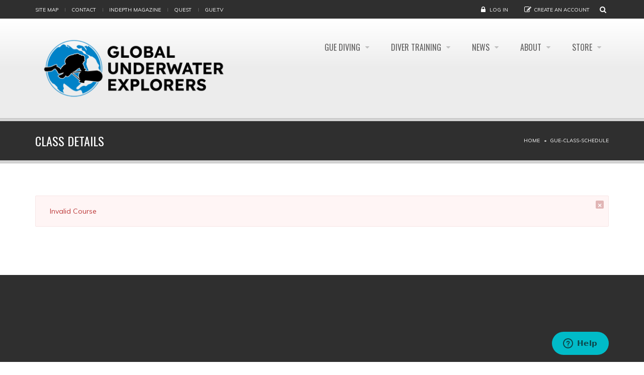

--- FILE ---
content_type: text/html; charset=utf-8
request_url: https://www.gue.com/gue-class-schedule/class-details?cid=26379
body_size: 7489
content:
<!DOCTYPE html>
<!--[if IE 7]>                  <html class="ie7 no-js" lang="en" dir="ltr"
  xmlns:og="https://ogp.me/ns#">     <![endif]-->
<!--[if lte IE 8]>              <html class="ie8 no-js" lang="en" dir="ltr"
  xmlns:og="https://ogp.me/ns#">     <![endif]-->
<!--[if (gte IE 9)|!(IE)]><!--> <html class="not-ie no-js" lang="en" dir="ltr"
  xmlns:og="https://ogp.me/ns#">  <!--<![endif]-->

<head>

  <meta http-equiv="Content-Type" content="text/html; charset=utf-8" />
<link rel="shortcut icon" href="https://www.gue.com/sites/default/files/GUE-Logo_2026-Favicon96.png" type="image/png" />

  <title>Class details | GUE</title>
	<meta http-equiv="X-UA-Compatible" content="IE=edge">

	<!-- Mobile Specific Metas
	================================================== -->
  <meta name="viewport" content="width=device-width, initial-scale=1">

  <link type="text/css" rel="stylesheet" href="https://www.gue.com/sites/default/files/css/css_rEI_5cK_B9hB4So2yZUtr5weuEV3heuAllCDE6XsIkI.css" media="all" />
<link type="text/css" rel="stylesheet" href="https://www.gue.com/sites/default/files/css/css_Ial1tGZBKUbNXaAKNgGy2-V4OwrcYkAj3b9LvcMcYjE.css" media="all" />
<link type="text/css" rel="stylesheet" href="https://www.gue.com/sites/default/files/css/css_3mH-JiHwtg8LrYxUkHVM2Ff6LOG2OtpSD54Gs7aMP54.css" media="all" />
<link type="text/css" rel="stylesheet" href="https://www.gue.com/sites/default/files/css/css_9M_DunhCJ_N-tnN8uakvz6E7u5MFsvsSoFRCcv4xMUw.css" media="all" />
<link type="text/css" rel="stylesheet" href="https://www.gue.com/sites/all/modules/popup/popup.css?t8wv02" media="all" />
<link type="text/css" rel="stylesheet" href="https://www.gue.com/sites/default/files/css/css_jN4I6nVadLBpImaS1JgZMmOi-kYwK2aH8PtvIASyFeY.css" media="all" />
<link type="text/css" rel="stylesheet" href="//fonts.googleapis.com/css?family=Anton|Muli:300,400,400italic,300italic|Goudy+Bookletter+1911|Oswald&amp;subset=latin,latin-ext" media="all" />
<link type="text/css" rel="stylesheet" href="//maxcdn.bootstrapcdn.com/font-awesome/4.2.0/css/font-awesome.min.css" media="all" />
<link type="text/css" rel="stylesheet" href="https://www.gue.com/sites/default/files/css/css_cyHl4FRKg0DuaFk46VzHVYyWWLXs1Xz9VkbAyUDrzVI.css" media="all" />

	<!-- Head Libs -->
	<script src="/sites/all/themes/stability/vendor/modernizr.js"></script>

	<!--[if lt IE 9]>
		<script src="//html5shim.googlecode.com/svn/trunk/html5.js"></script>
		<script src="/sites/all/themes/stability/vendor/respond.min.js"></script>
	<![endif]-->

	<!--[if IE]>
		<link rel="stylesheet" href="/sites/all/themes/stability/css/ie.css">
	<![endif]-->

	<!-- Favicons
	================================================== -->
	<link rel="apple-touch-icon" href="/sites/all/themes/stability/images/apple-touch-icon.png">
	<link rel="apple-touch-icon" sizes="72x72" href="/sites/all/themes/stability/images/apple-touch-icon-72x72.png">
	<link rel="apple-touch-icon" sizes="114x114" href="/sites/all/themes/stability/images/apple-touch-icon-114x114.png">
	<link rel="apple-touch-icon" sizes="144x144" href="/sites/all/themes/stability/images/apple-touch-icon-144x144.png">
  
<!-- Start of gue Zendesk Widget script -->
<script id="ze-snippet" src="https://static.zdassets.com/ekr/snippet.js?key=c972a8fb-eb17-4470-a0e9-342e93c76328"> </script>
<!-- End of gue Zendesk Widget script -->

<!-- Google Search Console account verification for d*****e@gmail.com -->
<meta name="google-site-verification" content="487f8Nvs9xMoORs6a00JvaDJ4NtFYLA9zznP-AytIgA" />

</head>
<body class="html not-front not-logged-in no-sidebars page-node page-node- page-node-70 node-type-page i18n-en node-published">

  <noscript aria-hidden="true"><iframe src="https://www.googletagmanager.com/ns.html?id=GTM-TG4SQ6N" height="0" width="0" style="display:none;visibility:hidden"></iframe></noscript>  
<div class="site-wrapper">
  
  <header class="header menu-pills">
  <div class="header-top">
    <div class="container">

      <div class="header-top-left">
        <ul><li class="first leaf"><a href="/sitemap" title="">Site map</a></li>
<li class="leaf"><a href="/contact" title="">Contact</a></li>
<li class="leaf"><a href="https://indepthmag.com/" title="">InDepth Magazine</a></li>
<li class="leaf"><a href="/quest/archive" title="">Quest</a></li>
<li class="last leaf"><a href="http://www.gue.tv/" title="">gue.tv</a></li>
</ul>      </div>
		
      <div class="header-top-right">
        <span class="login"><i class="fa fa-lock"></i> <a href="/user?destination=/gue-class-schedule/class-details%3Fcid%3D26379">Log in</a></span><span class="register"><i class="fa fa-pencil-square-o"></i><a href="/user/register">Create an Account</a></span><a href="/search" title="Search this site" style="margin-left:20px;"><i class="fa fa-search"></i></a>
      </div>      <div id="top-language">
		 <form action="/gue-class-schedule/class-details?cid=26379" method="post" id="lang-dropdown-form" accept-charset="UTF-8"><div><input type="hidden" name="form_build_id" value="form-ZqaxTQM_jhVqhD1N9pr0xAsvaSm58hjuv-julIjXPTI" />
<input type="hidden" name="form_id" value="lang_dropdown_form" />
</div></form>	  </div>
		
	  
        
      

    </div>
  </div>

  <div class="header-main">
    <div class="container">

      <!-- Logo -->
      <div class="logo">
                  <a href="/"><img src="https://www.gue.com/sites/default/files/GUE-Logo_2026-Web.png" alt=""></a>
                <p class="tagline"></p>
      </div>
      <!-- Logo / End -->

      <button type="button" class="navbar-toggle">
        <i class="fa fa-bars"></i>
      </button>

        <!-- Navigation -->
      <nav class="nav-main">
        <ul data-breakpoint="992" class="flexnav">
         <div style="display: none">main-menu</div><li  data-id="5962" data-level="1" data-type="menu_item" data-class="" data-xicon="" data-caption="" data-alignsub="" data-group="0" data-hidewcol="0" data-hidesub="0" class="tb-megamenu-item level-1 mega dropdown">
  <a href="/gue-diving"  class="dropdown-toggle">
        
    GUE Diving      </a>
  <ul  data-class="" data-width="230" style="width: 230px;" class="row tb-megamenu-submenu dropdown-menu mega-dropdown-menu nav-child">
  <div  data-class="" data-width="12" data-hidewcol="0" id="tb-megamenu-column-1" class="tb-megamenu-column   mega-col-nav">
  <li  data-id="5963" data-level="2" data-type="menu_item" data-class="" data-xicon="" data-caption="" data-alignsub="" data-group="0" data-hidewcol="0" data-hidesub="0" class="tb-megamenu-item level-2 mega">
  <a href="/gue-diving#whatwherewhy"  title="What, Where, Why">
        
    What, Where, Why      </a>
  </li>

<li  data-id="5964" data-level="2" data-type="menu_item" data-class="" data-xicon="" data-caption="" data-alignsub="" data-group="0" data-hidewcol="0" data-hidesub="0" class="tb-megamenu-item level-2 mega">
  <a href="/project-portal" >
        
    Project Portal      </a>
  </li>

<li  data-id="5965" data-level="2" data-type="menu_item" data-class="" data-xicon="" data-caption="" data-alignsub="" data-group="0" data-hidewcol="0" data-hidesub="0" class="tb-megamenu-item level-2 mega">
  <a href="/gue-diving#conservation"  title="Conservation Initiatives">
        
    Conservation Initiatives      </a>
  </li>

<li  data-id="5967" data-level="2" data-type="menu_item" data-class="" data-xicon="" data-caption="" data-alignsub="" data-group="0" data-hidewcol="0" data-hidesub="0" class="tb-megamenu-item level-2 mega">
  <a href="/gue-diving#communities"  title="Communities">
        
    Communities      </a>
  </li>

<li  data-id="5966" data-level="2" data-type="menu_item" data-class="" data-xicon="" data-caption="" data-alignsub="" data-group="0" data-hidewcol="0" data-hidesub="0" class="tb-megamenu-item level-2 mega">
  <a href="/gue-diving#divecenters"  title="Dive Centers">
        
    Dive Centers      </a>
  </li>

<li  data-id="14207" data-level="2" data-type="menu_item" data-class="" data-xicon="" data-caption="" data-alignsub="" data-group="0" data-hidewcol="0" data-hidesub="0" class="tb-megamenu-item level-2 mega">
  <a href="/events" >
        
    GUE Events Calendar      </a>
  </li>

<li  data-id="14634" data-level="2" data-type="menu_item" data-class="" data-xicon="" data-caption="" data-alignsub="" data-group="0" data-hidewcol="0" data-hidesub="0" class="tb-megamenu-item level-2 mega">
  <a href="/nextgen-scholarship" >
        
    NextGen Scholarship      </a>
  </li>

<li  data-id="19654" data-level="2" data-type="menu_item" data-class="" data-xicon="" data-caption="" data-alignsub="" data-group="0" data-hidewcol="0" data-hidesub="0" class="tb-megamenu-item level-2 mega">
  <a href="/nextgen-legacy-project" >
        
    NextGen Legacy Project      </a>
  </li>
</div>
</ul>
</li>

<li  data-id="5169" data-level="1" data-type="menu_item" data-class="" data-xicon="" data-caption="" data-alignsub="center" data-group="0" data-hidewcol="0" data-hidesub="0" class="tb-megamenu-item level-1 mega mega-align-center dropdown">
  <a href="/diver-training"  class="dropdown-toggle">
        
    Diver Training      </a>
  <ul  data-class="" data-width="515" style="width: 515px;" class="row tb-megamenu-submenu dropdown-menu mega-dropdown-menu nav-child">
  <div  data-class="" data-width="6" data-hidewcol="0" id="tb-megamenu-column-2" class="tb-megamenu-column col-md-6  mega-col-nav">
  <li  data-id="5969" data-level="2" data-type="menu_item" data-class="" data-xicon="" data-caption="" data-alignsub="" data-group="0" data-hidewcol="0" data-hidesub="0" class="tb-megamenu-item level-2 mega">
  <a href="/diver-training"  title="Why Train with GUE?">
        
    Why Train with GUE?      </a>
  </li>

<li  data-id="5970" data-level="2" data-type="menu_item" data-class="" data-xicon="" data-caption="" data-alignsub="" data-group="0" data-hidewcol="0" data-hidesub="0" class="tb-megamenu-item level-2 mega">
  <a href="/diver-training/explore-gue-courses/discover-diving" >
        
    How to Become a Diver      </a>
  </li>

<li  data-id="5971" data-level="2" data-type="menu_item" data-class="" data-xicon="" data-caption="" data-alignsub="" data-group="0" data-hidewcol="0" data-hidesub="0" class="tb-megamenu-item level-2 mega">
  <a href="/diver-training#instructors"  title="GUE Instructors">
        
    GUE Instructors      </a>
  </li>

<li  data-id="5973" data-level="2" data-type="menu_item" data-class="" data-xicon="" data-caption="" data-alignsub="" data-group="0" data-hidewcol="0" data-hidesub="0" class="tb-megamenu-item level-2 mega">
  <a href="/diver-training#quality"  title="Quality Governance Program">
        
    Quality Governance Program      </a>
  </li>

<li  data-id="5974" data-level="2" data-type="menu_item" data-class="" data-xicon="" data-caption="" data-alignsub="" data-group="0" data-hidewcol="0" data-hidesub="0" class="tb-megamenu-item level-2 mega">
  <a href="/diver-training#equipment"  title="GUE Equipment Configuration">
        
    GUE Equipment Configuration      </a>
  </li>

<li  data-id="5972" data-level="2" data-type="menu_item" data-class="" data-xicon="" data-caption="" data-alignsub="" data-group="0" data-hidewcol="0" data-hidesub="0" class="tb-megamenu-item level-2 mega">
  <a href="/diver-training/standards-and-procedures" >
        
    GUE Standards      </a>
  </li>

<li  data-id="5975" data-level="2" data-type="menu_item" data-class="" data-xicon="" data-caption="" data-alignsub="" data-group="0" data-hidewcol="0" data-hidesub="0" class="tb-megamenu-item level-2 mega">
  <a href="/verifycard" >
        
    Verify Certification      </a>
  </li>
</div>

<div  data-showblocktitle="0" data-class="" data-width="6" data-hidewcol="" id="tb-megamenu-column-3" class="tb-megamenu-column col-md-6  mega-col-nav">
  <div  data-type="block" data-block="block--52" class="tb-megamenu-block tb-block tb-megamenu-block">
  <div class="block-inner">
      <div id="block-block-52" class="widget block block-block" >
  
      
  <div  style = 'padding-top: 100px; padding-bottom: 20px; -webkit-border-radius: 10px;; -moz-border-radius: 10px;; border-radius: 10px;; background-color: #c9c2c2; background-image: url("https://www.gue.com/sites/default/files/AEH1987_menu_block_1.jpg"); background-repeat: round;' data-animation-delay = '0' class = 'call-to-action  centered'>
    <div class="cta-txt">
      

    </div>
    <div class="cta-btn">
      <a class="btn btn-success" href = "/diver-training/explore-gue-courses">Explore GUE Courses</a>
    </div>
  </div>

  </div> <!-- /.block -->
  </div>
</div>
</div>

<div  data-showblocktitle="0" data-class="" data-width="6" data-hidewcol="" id="tb-megamenu-column-4" class="tb-megamenu-column col-md-6  mega-col-nav">
  <div  data-type="block" data-block="block--42" class="tb-megamenu-block tb-block tb-megamenu-block">
  <div class="block-inner">
      <div id="block-block-42" class="widget block block-block "  data-animation="fadeInDown" data-animation-delay="150">
  
      
  <a  style = 'padding-top: 8px; padding-bottom: 8px; background-color: #0081c6;' class = 'btn  btn-lg' href = '/diver-training/gue-instructors'><i class = "fa fa-user"></i>&nbsp; 
Find an Instructor</a>
 
  </div> <!-- /.block -->
  </div>
</div>
</div>

<div  data-showblocktitle="0" data-class="" data-width="6" data-hidewcol="" id="tb-megamenu-column-5" class="tb-megamenu-column col-md-6  mega-col-nav">
  <div  data-type="block" data-block="block--44" class="tb-megamenu-block tb-block tb-megamenu-block">
  <div class="block-inner">
      <div id="block-block-44" class="widget block block-block "  data-animation="fadeInDown" data-animation-delay="400">
  
      
  <a  style = 'padding-top: 8px; padding-bottom: 8px; background-color: #0081c6;' class = 'btn  btn-lg' href = '/diver-training/gue-class-schedule'><i class = "fa fa-user"></i>&nbsp; 
Find GUE Classes</a>
 
  </div> <!-- /.block -->
  </div>
</div>
</div>
</ul>
</li>

<li  data-id="12460" data-level="1" data-type="menu_item" data-class="" data-xicon="" data-caption="" data-alignsub="center" data-group="0" data-hidewcol="0" data-hidesub="0" class="tb-megamenu-item level-1 mega mega-align-center dropdown">
  <a href="/updates"  class="dropdown-toggle" title="News">
        
    News      </a>
  <ul  data-class="" data-width="334" style="width: 334px;" class="row tb-megamenu-submenu dropdown-menu mega-dropdown-menu nav-child">
  <div  data-showblocktitle="0" data-class="" data-width="12" data-hidewcol="" id="tb-megamenu-column-6" class="tb-megamenu-column   mega-col-nav">
  <div  data-type="block" data-block="block--56" class="tb-megamenu-block tb-block tb-megamenu-block">
  <div class="block-inner">
      <div id="block-block-56" class="widget block block-block" >
  
      
  <figure class = "alignone"><a  style = 'border-top-left-radius: 10; border-bottom-left-radius: 10; border-top-right-radius: 10; border-bottom-right-radius: 10; display: none; important!text-align:center; text-align:center;' href = '/gue-fitness-month-august-2024'><img style="width:300px;height:157px;" class="" src="https://www.gue.com/sites/default/files/fitness-month.png" alt="" title="" /></a></figure>
<figure class = "alignone"><a  style = 'border-top-left-radius: 10; border-bottom-left-radius: 10; border-top-right-radius: 10; border-bottom-right-radius: 10; display: none; important! align: center; text-align:center;' href = '/nextgen-scholarship'><img style="width:300px;height:157px;" class="" src="https://www.gue.com/sites/default/files/NextGen2025-26.jpg" alt="" title="" /></a></figure>
<figure class = "alignone"><a  style = 'border-top-left-radius: 10; border-bottom-left-radius: 10; border-top-right-radius: 10; border-bottom-right-radius: 10; display: none; important!text-align:center; align: center; text-align:center;' href = '/philippines-diving-and-liveaboard-2025'><img style="width:300px;height:157px;" class="" src="https://www.gue.com/sites/default/files/Philippines.jpg" alt="" title="" /></a></figure>
<figure class = "alignone"><a  style = 'border-top-left-radius: 10; border-bottom-left-radius: 10; border-top-right-radius: 10; border-bottom-right-radius: 10; display:none; important!text-align:center; align: center; text-align:center;' href = '/fitness-month-2025'><img style="width:300px;height:157px;" class="" src="https://www.gue.com/sites/default/files/fitness-month25.png" alt="" title="" /></a></figure>
<figure class = "alignone"><a  style = 'border-top-left-radius: 10; border-bottom-left-radius: 10; border-top-right-radius: 10; border-bottom-right-radius: 10; text-align:center; align: center; text-align:center;' href = '/gue-approves-halcyon-symbios-ccr'><img style="width:300px;height:157px;" class="" src="https://www.gue.com/sites/default/files/Symbios.png" alt="" title="" /></a></figure>
<figure class = "alignone"><a  style = 'border-top-left-radius: 10; border-bottom-left-radius: 10; border-top-right-radius: 10; border-bottom-right-radius: 10; text-align:center; align: center; text-align:center;' href = '/2025-conference'><img style="width:300px;height:157px;" class="" src="https://www.gue.com/sites/default/files/2025conference2.png" alt="" title="" /></a></figure>
<figure class = "alignone"><a  style = 'border-top-left-radius: 10; border-bottom-left-radius: 10; border-top-right-radius: 10; border-bottom-right-radius: 10; text-align:center; align: center; text-align:center;' href = '/gue-nextgen-science-panel'><img style="width:300px;height:157px;" class="" src="https://www.gue.com/sites/default/files/sciencepanel.png" alt="" title="" /></a></figure>
<figure class = "alignone"><a  style = 'border-top-left-radius: 10; border-bottom-left-radius: 10; border-top-right-radius: 10; border-bottom-right-radius: 10; display:none; important!text-align:center; align: center; text-align:center;' href = '/nextgen-bluegreen'><img style="width:300px;height:157px;" class="" src="https://www.gue.com/sites/default/files/nextgen-bluegreen.png" alt="" title="" /></a></figure>
<figure class = "alignone"><a  style = 'border-top-left-radius: 10; border-bottom-left-radius: 10; border-top-right-radius: 10; border-bottom-right-radius: 10; display: none; important!text-align:center; align: center; text-align:center;' href = '/gue-launches-project-portal'><img style="width:300px;height:157px;" class="" src="https://www.gue.com/sites/default/files/ProjectPortal.png" alt="" title="" /></a></figure>
<figure class = "alignone"><a  style = 'border-top-left-radius: 10; border-bottom-left-radius: 10; border-top-right-radius: 10; border-bottom-right-radius: 10; display:none; important!text-align:center; text-align:center;' href = '/nextgen-scholarship'><img style="width:300px;height:157px;" class="" src="https://www.gue.com/sites/default/files/nextgen-2024-25.png" alt="" title="" /></a></figure>
<figure class = "alignone"><a  style = 'border-top-left-radius: 10; border-bottom-left-radius: 10; border-top-right-radius: 10; border-bottom-right-radius: 10; display:none; important!text-align:center; text-align:center;' href = '/2023-conference'><img style="width:300px;height:157px;" class="" src="https://www.gue.com/sites/default/files/2023-conference.png" alt="" title="" /></a></figure>
<figure class = "alignone"><a  style = 'border-top-left-radius: 10; border-bottom-left-radius: 10; border-top-right-radius: 10; border-bottom-right-radius: 10; display:none; important!text-align:center; text-align:center;' href = '/solomon-islands-2023'><img style="width:300px;height:157px;" class="" src="https://www.gue.com/sites/default/files/Solomons2023.jpg" alt="" title="" /></a></figure>
<figure class = "alignone"><a  style = 'border-top-left-radius: 10; border-bottom-left-radius: 10; border-top-right-radius: 10; border-bottom-right-radius: 10; display: none; important!text-align:center; text-align:center;' href = '/spitsbergen-gue-trip-2024'><img style="width:300px;height:157px;" class="" src="https://www.gue.com/sites/default/files/Spitsbergen.png" alt="" title="" /></a></figure>
<figure class = "alignone"><a  style = 'border-top-left-radius: 10; border-bottom-left-radius: 10; border-top-right-radius: 10; border-bottom-right-radius: 10; display:none; important!text-align:center; text-align:center;' href = '/introducing-tech-3'><img style="width:300px;height:157px;" class="" src="https://www.gue.com/sites/default/files/tech3.png" alt="" title="" /></a></figure>
<figure class = "alignone"><a  style = 'border-top-left-radius: 10; border-bottom-left-radius: 10; border-top-right-radius: 10; border-bottom-right-radius: 10; display:none; important! text-align:center;' href = '/2022-conference'><img style="width:300px;height:157px;" class="" src="https://www.gue.com/sites/default/files/2022-conference-logo_1200w_white%20copy.png" alt="" title="" /></a></figure>
<figure class = "alignone"><a  style = 'border-top-left-radius: 10; border-bottom-left-radius: 10; border-top-right-radius: 10; border-bottom-right-radius: 10; display:none; important! text-align:center;' href = '/pdl3-announcement'><img style="width:300px;height:157px;" class="" src="https://www.gue.com/sites/default/files/PD-Oct22.jpg" alt="" title="" /></a></figure>
<figure class = "alignone"><a  style = 'border-top-left-radius: 10; border-bottom-left-radius: 10; border-top-right-radius: 10; border-bottom-right-radius: 10; display: none; important!text-align:center; text-align:center;' href = '/nextgen-scholarship'><img style="width:300px;height:157px;" class="" src="https://www.gue.com/sites/default/files/nextgen-2022.jpg" alt="" title="" /></a></figure>
<figure class = "alignone"><a  style = 'border-top-left-radius: 10; border-bottom-left-radius: 10; border-top-right-radius: 10; border-bottom-right-radius: 10; display:none; important! text-align:center;' href = '/gue-donates-seagrass-grow-offset-shipping-impacts'><img style="width:300px;height:157px;" class="" src="https://www.gue.com/sites/default/files/carbon.jpg" alt="" title="" /></a></figure>
<figure class = "alignone"><a  style = 'border-top-left-radius: 10; border-bottom-left-radius: 10; border-top-right-radius: 10; border-bottom-right-radius: 10; display:none; important! text-align:center;' href = '/gue-conservation-pledge'><img style="width:300px;height:157px;" class="" src="https://www.gue.com/sites/default/files/conservation-pledges.jpg" alt="" title="" /></a></figure>
<figure class = "alignone"><a  style = 'border-top-left-radius: 10; border-bottom-left-radius: 10; border-top-right-radius: 10; border-bottom-right-radius: 10; display: none; important!text-align:center; text-align:center;' href = '/contest'><img style="width:300px;height:157px;" class="" src="https://www.gue.com/sites/default/files/video-contest-2021.png" alt="" title="" /></a></figure>
<figure class = "alignone"><a  style = 'border-top-left-radius: 10; border-bottom-left-radius: 10; border-top-right-radius: 10; border-bottom-right-radius: 10; display: none; important!text-align:center; text-align:center;' href = '/new-fundamentals-book-released'><img style="width:300px;height:157px;" class="" src="https://www.gue.com/sites/default/files/FOBD-news.png" alt="" title="" /></a></figure>
<figure class = "alignone"><a  style = 'border-top-left-radius: 10; border-bottom-left-radius: 10; border-top-right-radius: 10; border-bottom-right-radius: 10; display: none; important!text-align:center; text-align:center;' href = '/gue-covid-19'><img style="width:300px;height:157px;" class="" src="https://www.gue.com/sites/default/files/covid-newsblock.png" alt="" title="" /></a></figure>
 
  </div> <!-- /.block -->
  </div>
</div>
</div>
</ul>
</li>

<li  data-id="5565" data-level="1" data-type="menu_item" data-class="" data-xicon="" data-caption="" data-alignsub="" data-group="0" data-hidewcol="0" data-hidesub="0" class="tb-megamenu-item level-1 mega dropdown">
  <a href="/who-we-are"  class="dropdown-toggle">
        
    About      </a>
  <ul  data-class="" data-width="235" style="width: 235px;" class="row tb-megamenu-submenu dropdown-menu mega-dropdown-menu nav-child">
  <div  data-class="" data-width="12" data-hidewcol="0" id="tb-megamenu-column-7" class="tb-megamenu-column   mega-col-nav">
  <li  data-id="5976" data-level="2" data-type="menu_item" data-class="" data-xicon="" data-caption="" data-alignsub="left" data-group="0" data-hidewcol="0" data-hidesub="0" class="tb-megamenu-item level-2 mega mega-align-left">
  <a href="/who-we-are"  title="Who We Are">
        
    Who We Are      </a>
  </li>

<li  data-id="5978" data-level="2" data-type="menu_item" data-class="" data-xicon="" data-caption="" data-alignsub="" data-group="0" data-hidewcol="0" data-hidesub="0" class="tb-megamenu-item level-2 mega">
  <a href="/membership" >
        
    Membership      </a>
  </li>

<li  data-id="6659" data-level="2" data-type="menu_item" data-class="" data-xicon="" data-caption="" data-alignsub="" data-group="0" data-hidewcol="0" data-hidesub="0" class="tb-megamenu-item level-2 mega">
  <a href="/quest" >
        
    Quest Magazine      </a>
  </li>

<li  data-id="5979" data-level="2" data-type="menu_item" data-class="" data-xicon="" data-caption="" data-alignsub="" data-group="0" data-hidewcol="0" data-hidesub="0" class="tb-megamenu-item level-2 mega">
  <a href="/annualreports" >
        
    GUE Annual Reports      </a>
  </li>

<li  data-id="5573" data-level="2" data-type="menu_item" data-class="" data-xicon="" data-caption="" data-alignsub="" data-group="0" data-hidewcol="0" data-hidesub="0" class="tb-megamenu-item level-2 mega">
  <a href="/updates" >
        
    Updates from GUE HQ      </a>
  </li>

<li  data-id="5574" data-level="2" data-type="menu_item" data-class="" data-xicon="" data-caption="" data-alignsub="" data-group="0" data-hidewcol="0" data-hidesub="0" class="tb-megamenu-item level-2 mega">
  <a href="/contact"  title="Contact GUE">
        
    Contact GUE      </a>
  </li>

<li  data-id="5980" data-level="2" data-type="menu_item" data-class="" data-xicon="" data-caption="" data-alignsub="" data-group="0" data-hidewcol="0" data-hidesub="0" class="tb-megamenu-item level-2 mega">
  <a href="/who-we-are/partners" >
        
    Partners      </a>
  </li>

<li  data-id="6575" data-level="2" data-type="menu_item" data-class="" data-xicon="" data-caption="" data-alignsub="" data-group="0" data-hidewcol="0" data-hidesub="0" class="tb-megamenu-item level-2 mega">
  <a href="/faq"  title="FAQ">
        
    FAQ      </a>
  </li>
</div>
</ul>
</li>

<li  data-id="5196" data-level="1" data-type="menu_item" data-class="" data-xicon="" data-caption="" data-alignsub="" data-group="0" data-hidewcol="0" data-hidesub="0" class="tb-megamenu-item level-1 mega dropdown">
  <a href="/store"  class="dropdown-toggle" title="Store">
        
    Store      </a>
  <ul  data-class="" data-width="" class="row tb-megamenu-submenu dropdown-menu mega-dropdown-menu nav-child">
  <div  data-class="" data-width="" data-hidewcol="0" id="tb-megamenu-column-8" class="tb-megamenu-column col-md-  mega-col-nav">
  <li  data-id="18295" data-level="2" data-type="menu_item" data-class="" data-xicon="" data-caption="" data-alignsub="" data-group="0" data-hidewcol="0" data-hidesub="0" class="tb-megamenu-item level-2 mega">
  <a href="/store"  title="Shop the USA Store">
        
    Shop the USA Store      </a>
  </li>

<li  data-id="18296" data-level="2" data-type="menu_item" data-class="" data-xicon="" data-caption="" data-alignsub="" data-group="0" data-hidewcol="0" data-hidesub="0" class="tb-megamenu-item level-2 mega">
  <a href="https://www.gue-store.eu/"  title="Shop the EU Store">
        
    Shop the EU Store      </a>
  </li>
</div>
</ul>
</li>
        </ul>
      </nav>
      <!-- Navigation / End -->
      
    </div>
  </div>
</header>
  <div class="main" role="main">

    <section class="page-heading">
  <div class="container">
    <div class="row">
      <div class="col-md-6">
                <h1>Class details</h1>
              </div>
      <div class="col-md-6">
        <ul class="breadcrumb"><li class="first"><a href="/">Home</a></li>
<li class="last"><a href="/gue-class-schedule">Gue-class-schedule</a></li>
</ul>      </div>
    </div>
  </div>
</section>
    
      <div  class="nd-region">
  
       

      <div class = "container">

        <div  id="Content" class="row">     

          
                      
          
                      
          
                                          
                                <div class = "container-fluid max-width-container"><div class="alert alert-dismissable alert-danger">
<button type='button' class='close' data-dismiss='alert'>×</button><h2 class="element-invisible">Error message</h2>
Invalid Course</div>
</div>


  
        
  <p />

                
                                    
          
                      
          
                      
          
                      
          
                      
          
        </div>

      </div>

    
      </div>
    


      <footer  class="nd-region ">
  
       

      <div class = "container">

        <div  id="Footer" class="row">     

          
                      
          
                      
          
                      
          
                      
          
                      
          
                                          
                                  <div id="block-block-41" class="widget block block-block" >
  
      
  <div  class = 'container'>
<div  class = 'row'>
<div  data-animation = 'fadeInRight' data-animation-delay = '0' class = 'col-md-3'>
<div class="title-accent">		<h3 class="widget-title">		<span>FIND</span> YOUR GUE	</h3>	</div><div class = "list"><ul>		<li>		<a href="/diver-training/gue-instructors">Instructor</a>	</li>		<li>		<a href="/diver-training/gue-class-schedule">Course</a>	</li>		<li>		<a href="/gue-affiliated-dive-centers">Dive Center</a>	</li>		<li>		<a href="/events">Project, Dive Trip, Event</a>	</li>	</ul></div><p>	&nbsp;</p>
</div>
<div  data-animation = 'fadeInRight' data-animation-delay = '200' class = 'col-md-3'>
<div class="title-accent">	<h3 class="widget-title">		<span>GUE</span> Resources	</h3></div><div class = "list"><ul>	<li>		<a href="http://www.projectbaseline.org/" target="_blank">Project Baseline</a>	</li>	<li>		<a href="/quest">Quest Magazine</a>	</li>	<li>		<a href="https://www.gue.tv/" target="_blank">GUE.tv</a>	</li>	<li>		<a href="https://indepthmag.com/" target="_blank">InDepth Magazine</a>	</li></ul></div><p>	&nbsp;</p>
</div>
<div  data-animation = 'fadeInRight' data-animation-delay = '400' class = 'col-md-3'>
<div class="title-accent">		<h3 class="widget-title">		<span>ABOUT</span> GUE	</h3>	</div><div class = "list"><ul>		<li>		<a href="/who-we-are">Mission&nbsp;&amp; Vision</a>	</li>		<li>		<a href="/standards-and-procedures">Standards &amp; Procedures</a><br>			</li>		<li>		<a href="/contact">Contact Us</a>	</li>		<li>		<a href="/node/2573" target="_blank">Support GUE</a>	</li>	</ul></div><p>	&nbsp;</p>
</div>
<div  data-animation = 'fadeInRight' data-animation-delay = '600' class = 'col-md-3 col-lg-3'>
<div class="title-accent">	<h3 class="widget-title">		<span>QUICK</span> LINKS	</h3></div><div class = "list"><ul>	<li>		<a href="/diver-training#whyGUE">Why Train with GUE?</a>	</li>	<li>		<a href="/diver-training#instructors">About GUE Instructors</a>	</li>	<li>		<a href="/diver-training#equipment">GUE Dive Equipment</a>	</li>	<li>		<a href="/diver-training/explore-gue-courses/recreational#canidive">Can I Dive?</a>	</li>	<li>		<a href="/verifycard">Verify Certification</a>	</li></ul></div><p>	&nbsp;</p>
</div>
</div>
</div>
<p></p>
 
  </div> <!-- /.block -->
  <div id="block-block-114" class="widget block block-block" >
  
      
  <!-- Start of HubSpot Embed Code -->
  <script type="text/javascript" id="hs-script-loader" async defer src="//js.hs-scripts.com/19617018.js"></script>
<!-- End of HubSpot Embed Code -->
  </div> <!-- /.block -->
                
                                    
          
                      
          
        </div>

      </div>

    
      </footer>
    


    <div class="footer-copyright">
      <div class="container">
        <div class="row">
          <div class="col-sm-6 col-md-4">
			  
			  
            <a href="/node/2739">Privacy Policy</a> © 1998-2023 Global Underwater Explorers          </div>
          <div class="col-sm-6 col-md-8">
            <div class="social-links-wrapper">
              <span class="social-links-txt">Connect with us</span>
              <ul class="social-links social-links__dark">
                                  <li><a href="//www.facebook.com/GUEhq" target="_blank"><i class="fa fa-facebook"></i></a></li>
                                                  <li><a href="//www.twitter.com/GUEhq" target="_blank"><i class="fa fa-twitter"></i></a></li>
                          
                                  <li><a href="//www.instagram.com/guehq" target="_blank"><i class="fa fa-instagram"></i></a></li>
                          
                                                		<li><a href="https://www.youtube.com/channel/UCVeKoARGcJvhOqXnTMahmoQ" target="_blank"><i class="fa fa-youtube"></i></a></li>
				  				  <li><a href="https://www.gue.tv/" target="_blank" title="GUE.tv" alt="GUE.tv"><i class="fa fa-guetv"><img src="/sites/all/themes/stability/stability_sub/images/gue-tv-social-button.png"></i></a></li>

              </ul>
            </div>
          </div>
        </div>
      </div>
    </div>

  </div>
</div>  <script type="text/javascript" src="https://www.gue.com/sites/default/files/js/js_f9pSbZPwYmsVI1YXikxivpopZaDxyOkKHZwZL7NUqV0.js"></script>
<script type="text/javascript" src="https://www.gue.com/sites/default/files/js/js_Pt6OpwTd6jcHLRIjrE-eSPLWMxWDkcyYrPTIrXDSON0.js"></script>
<script type="text/javascript" src="https://www.gue.com/sites/default/files/js/js_pCb__tiekNT_Ua0wez2pyPmeWB8X-QqCkv1JUrpdCxU.js"></script>
<script type="text/javascript" src="https://www.gue.com/sites/default/files/js/js_-hpX2F2Cu3h6QLMx7QqJgpFfyTVioXw2Ixt0WBouUcA.js"></script>
<script type="text/javascript" src="https://www.gue.com/sites/all/modules/popup/popup.js?t8wv02"></script>
<script type="text/javascript" src="https://www.gue.com/sites/default/files/js/js_kBnp6IdXR-eS875dmpFvAvKPHUYMbSHvVEzxEQ0gFmg.js"></script>
<script type="text/javascript" src="https://www.gue.com/sites/default/files/js/js_HGdc4OI5jNId_KHEq2q5Xp4a-f70KPzP-pXeBfrzNCM.js"></script>
<script type="text/javascript">
<!--//--><![CDATA[//><!--
jQuery.extend(Drupal.settings, {"basePath":"\/","pathPrefix":"","setHasJsCookie":0,"ajaxPageState":{"theme":"stability_sub","theme_token":"lcvWsL2SFbBH2bxEEcpetq0n31NkHHtp0Y0JvcEXCIw","js":{"public:\/\/google_tag\/language\/google_tag.en.script.js":1,"sites\/all\/modules\/jquery_update\/replace\/jquery\/1.12\/jquery.min.js":1,"misc\/jquery-extend-3.4.0.js":1,"misc\/jquery-html-prefilter-3.5.0-backport.js":1,"misc\/jquery.once.js":1,"misc\/drupal.js":1,"sites\/all\/modules\/jquery_update\/js\/jquery_browser.js":1,"sites\/all\/modules\/admin_menu\/admin_devel\/admin_devel.js":1,"sites\/all\/modules\/entityreference\/js\/entityreference.js":1,"sites\/all\/modules\/ubercart\/uc_file\/uc_file.js":1,"sites\/all\/libraries\/colorbox\/jquery.colorbox-min.js":1,"sites\/all\/modules\/colorbox\/js\/colorbox.js":1,"sites\/all\/modules\/colorbox\/styles\/plain\/colorbox_style.js":1,"sites\/all\/modules\/colorbox\/js\/colorbox_load.js":1,"sites\/all\/modules\/colorbox\/js\/colorbox_inline.js":1,"sites\/all\/modules\/lightbox2\/js\/lightbox.js":1,"sites\/all\/modules\/popup\/popup.js":1,"sites\/all\/libraries\/ms-Dropdown\/js\/msdropdown\/jquery.dd.min.js":1,"sites\/all\/themes\/stability\/vendor\/jquery-migrate-1.2.1.min.js":1,"sites\/all\/themes\/stability\/vendor\/bootstrap.js":1,"sites\/all\/themes\/stability\/vendor\/jquery.flexnav.min.js":1,"sites\/all\/themes\/stability\/vendor\/jquery.hoverIntent.minified.js":1,"sites\/all\/themes\/stability\/vendor\/jquery.flickrfeed.js":1,"sites\/all\/themes\/stability\/vendor\/isotope\/jquery.isotope.min.js":1,"sites\/all\/themes\/stability\/vendor\/isotope\/jquery.isotope.sloppy-masonry.min.js":1,"sites\/all\/themes\/stability\/vendor\/isotope\/jquery.imagesloaded.min.js":1,"sites\/all\/themes\/stability\/vendor\/magnific-popup\/jquery.magnific-popup.js":1,"sites\/all\/themes\/stability\/vendor\/owl-carousel\/owl.carousel.min.js":1,"sites\/all\/themes\/stability\/vendor\/jquery.fitvids.js":1,"sites\/all\/themes\/stability\/vendor\/jquery.appear.js":1,"sites\/all\/themes\/stability\/vendor\/jquery.stellar.min.js":1,"sites\/all\/themes\/stability\/vendor\/snap.svg-min.js":1,"sites\/all\/themes\/stability\/vendor\/mediaelement\/mediaelement-and-player.min.js":1,"sites\/all\/themes\/stability\/vendor\/circliful\/js\/jquery.circliful.min.js":1,"sites\/all\/themes\/stability\/js\/custom.js":1},"css":{"modules\/system\/system.base.css":1,"modules\/system\/system.messages.css":1,"sites\/all\/libraries\/ms-Dropdown\/css\/msdropdown\/dd.css":1,"modules\/book\/book.css":1,"sites\/all\/modules\/calendar\/css\/calendar_multiday.css":1,"modules\/comment\/comment.css":1,"modules\/field\/theme\/field.css":1,"sites\/all\/modules\/logintoboggan\/logintoboggan.css":1,"modules\/node\/node.css":1,"sites\/all\/modules\/ubercart\/uc_file\/uc_file.css":1,"sites\/all\/modules\/ubercart\/uc_order\/uc_order.css":1,"sites\/all\/modules\/ubercart\/uc_product\/uc_product.css":1,"sites\/all\/modules\/ubercart\/uc_store\/uc_store.css":1,"modules\/user\/user.css":1,"sites\/all\/modules\/views\/css\/views.css":1,"sites\/all\/modules\/ckeditor\/css\/ckeditor.css":1,"sites\/all\/modules\/colorbox\/styles\/plain\/colorbox_style.css":1,"sites\/all\/modules\/ctools\/css\/ctools.css":1,"sites\/all\/modules\/facebook_pull\/facebook_pull.css":1,"sites\/all\/modules\/lightbox2\/css\/lightbox.css":1,"sites\/all\/modules\/popup\/popup.css":1,"sites\/all\/modules\/lang_dropdown\/msdropdown\/css\/msdropdown\/ldsDark.css":1,"\/\/fonts.googleapis.com\/css?family=Anton|Muli:300,400,400italic,300italic|Goudy+Bookletter+1911|Oswald\u0026subset=latin,latin-ext":1,"\/\/maxcdn.bootstrapcdn.com\/font-awesome\/4.2.0\/css\/font-awesome.min.css":1,"sites\/all\/themes\/stability\/css\/bootstrap.min.css":1,"sites\/all\/themes\/stability\/vendor\/owl-carousel\/owl.carousel.css":1,"sites\/all\/themes\/stability\/vendor\/owl-carousel\/owl.theme.css":1,"sites\/all\/themes\/stability\/vendor\/magnific-popup\/magnific-popup.css":1,"sites\/all\/themes\/stability\/vendor\/mediaelement\/mediaelementplayer.css":1,"sites\/all\/themes\/stability\/vendor\/circliful\/css\/jquery.circliful.css":1,"sites\/all\/themes\/stability\/css\/theme.css":1,"sites\/all\/themes\/stability\/css\/theme-elements.css":1,"sites\/all\/themes\/stability\/css\/animate.min.css":1,"sites\/all\/themes\/stability\/css\/skins\/red.css":1,"sites\/all\/themes\/stability\/css\/skins\/blue.css":1,"sites\/all\/themes\/stability\/stability_sub\/css\/custom.css":1}},"colorbox":{"opacity":"0.85","current":"{current} of {total}","previous":"\u00ab Prev","next":"Next \u00bb","close":"Close","maxWidth":"98%","maxHeight":"98%","fixed":true,"mobiledetect":true,"mobiledevicewidth":"480px","file_public_path":"\/sites\/default\/files","specificPagesDefaultValue":"admin*\nimagebrowser*\nimg_assist*\nimce*\nnode\/add\/*\nnode\/*\/edit\nprint\/*\nprintpdf\/*\nsystem\/ajax\nsystem\/ajax\/*"},"lightbox2":{"rtl":"0","file_path":"\/(\\w\\w\/)public:\/","default_image":"\/sites\/all\/modules\/lightbox2\/images\/brokenimage.jpg","border_size":10,"font_color":"000","box_color":"fff","top_position":"","overlay_opacity":"0.8","overlay_color":"000","disable_close_click":1,"resize_sequence":0,"resize_speed":400,"fade_in_speed":400,"slide_down_speed":600,"use_alt_layout":0,"disable_resize":0,"disable_zoom":0,"force_show_nav":1,"show_caption":1,"loop_items":1,"node_link_text":"View Image Details","node_link_target":0,"image_count":"Image !current of !total","video_count":"Video !current of !total","page_count":"Page !current of !total","lite_press_x_close":"press \u003Ca href=\u0022#\u0022 onclick=\u0022hideLightbox(); return FALSE;\u0022\u003E\u003Ckbd\u003Ex\u003C\/kbd\u003E\u003C\/a\u003E to close","download_link_text":"","enable_login":false,"enable_contact":false,"keys_close":"c x 27","keys_previous":"p 37","keys_next":"n 39","keys_zoom":"z","keys_play_pause":"32","display_image_size":"original","image_node_sizes":"()","trigger_lightbox_classes":"","trigger_lightbox_group_classes":"","trigger_slideshow_classes":"","trigger_lightframe_classes":"","trigger_lightframe_group_classes":"","custom_class_handler":0,"custom_trigger_classes":"","disable_for_gallery_lists":true,"disable_for_acidfree_gallery_lists":true,"enable_acidfree_videos":true,"slideshow_interval":5000,"slideshow_automatic_start":true,"slideshow_automatic_exit":true,"show_play_pause":true,"pause_on_next_click":false,"pause_on_previous_click":true,"loop_slides":false,"iframe_width":600,"iframe_height":400,"iframe_border":1,"enable_video":0,"useragent":"Mozilla\/5.0 (Macintosh; Intel Mac OS X 10_15_7) AppleWebKit\/537.36 (KHTML, like Gecko) Chrome\/131.0.0.0 Safari\/537.36; ClaudeBot\/1.0; +claudebot@anthropic.com)"},"popup":{"effects":{"show":{"default":"this.body.show();","fade":"\n        if (this.opacity){\n          this.body.fadeTo(\u0027medium\u0027,this.opacity);\n        }else{\n          this.body.fadeIn(\u0027medium\u0027);\n        }","slide-down":"this.body.slideDown(\u0027medium\u0027)","slide-down-fade":"\n        this.body.animate(\n          {\n            height:\u0027show\u0027,\n            opacity:(this.opacity ? this.opacity : \u0027show\u0027)\n          }, \u0027medium\u0027\n        );"},"hide":{"default":"this.body.hide();","fade":"this.body.fadeOut(\u0027medium\u0027);","slide-down":"this.body.slideUp(\u0027medium\u0027);","slide-down-fade":"\n        this.body.animate(\n          {\n            height:\u0027hide\u0027,\n            opacity:\u0027hide\u0027\n          }, \u0027medium\u0027\n        );"}},"linger":250,"delay":0},"stability":{"flickr_id":"52617155@N08","logo_sticky":"60"},"lang_dropdown":{"language":{"jsWidget":{"widget":"msdropdown","visibleRows":"12","roundedCorner":1,"animStyle":"slideDown","event":"mouseover","mainCSS":"ldsDark"}}},"urlIsAjaxTrusted":{"\/gue-class-schedule\/class-details?cid=26379":true}});
//--><!]]>
</script>
  

  
</body>
</html>

--- FILE ---
content_type: text/plain
request_url: https://www.google-analytics.com/j/collect?v=1&_v=j102&a=1780617188&t=pageview&_s=1&dl=https%3A%2F%2Fwww.gue.com%2Fgue-class-schedule%2Fclass-details%3Fcid%3D26379&ul=en-us%40posix&dt=Class%20details%20%7C%20GUE&sr=1280x720&vp=1280x720&_u=YEBAAAABAAAAAC~&jid=1805426389&gjid=1709205704&cid=2063488842.1768707597&tid=UA-83907305-1&_gid=1654369561.1768707597&_r=1&_slc=1&gtm=45He61e1n81TG4SQ6Nv76776647za200zd76776647&gcd=13l3l3l3l1l1&dma=0&tag_exp=103116026~103200004~104527907~104528501~104684208~104684211~105391252~115938466~115938469~117041587&z=242828802
body_size: -448
content:
2,cG-Q31JWXC4Z1